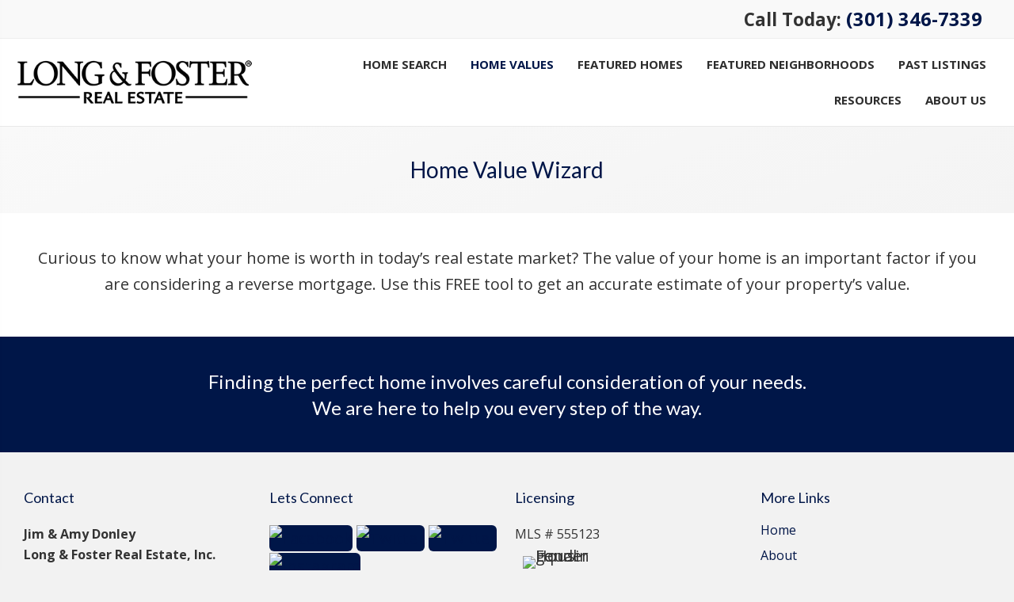

--- FILE ---
content_type: text/html; charset=UTF-8
request_url: https://www.jim-amy.com/home-value-wizard/
body_size: 9177
content:
<!DOCTYPE html>
<html lang="en-US" prefix="og: http://ogp.me/ns#">
<head>
<meta charset="UTF-8" />
<meta name='viewport' content='width=device-width, initial-scale=1.0' />
<meta http-equiv='X-UA-Compatible' content='IE=edge' />
<link rel="profile" href="https://gmpg.org/xfn/11" />


<!-- This site is optimized with the Yoast WordPress SEO plugin v2.2.1 - https://yoast.com/wordpress/plugins/seo/ -->
<title>Home Value Wizard - Jim &amp; Amy Donley Real Estate</title>
<link rel="canonical" href="https://www.jim-amy.com/home-value-wizard/" />
<meta property="og:locale" content="en_US" />
<meta property="og:type" content="article" />
<meta property="og:title" content="Home Value Wizard - Jim &amp; Amy Donley Real Estate" />
<meta property="og:description" content="Curious to know what your home is worth in today&#8217;s real estate market? The value of your home is an important factor if you are considering a reverse mortgage. Use this FREE tool to get an accurate estimate of your property&#8217;s value." />
<meta property="og:url" content="https://www.jim-amy.com/home-value-wizard/" />
<meta property="og:site_name" content="Jim &amp; Amy Donley Real Estate" />
<meta name="twitter:card" content="summary"/>
<meta name="twitter:description" content="Curious to know what your home is worth in today&#8217;s real estate market? The value of your home is an important factor if you are considering a reverse mortgage. Use this FREE tool to get an accurate estimate of your property&#8217;s value."/>
<meta name="twitter:title" content="Home Value Wizard - Jim &amp; Amy Donley Real Estate"/>
<meta name="twitter:domain" content="Jim &amp; Amy Donley Real Estate"/>
<!-- / Yoast WordPress SEO plugin. -->

<link rel='dns-prefetch' href='//fonts.googleapis.com' />
<link rel='dns-prefetch' href='//s.w.org' />
<link href='https://fonts.gstatic.com' crossorigin rel='preconnect' />
<link rel="alternate" type="application/rss+xml" title="Jim &amp; Amy Donley Real Estate &raquo; Feed" href="https://www.jim-amy.com/feed/" />
<link rel="alternate" type="application/rss+xml" title="Jim &amp; Amy Donley Real Estate &raquo; Comments Feed" href="https://www.jim-amy.com/comments/feed/" />
<link rel="alternate" type="application/rss+xml" title="Jim &amp; Amy Donley Real Estate &raquo; Home Value Wizard Comments Feed" href="https://www.jim-amy.com/home-value-wizard/feed/" />
		<script>
			window._wpemojiSettings = {"baseUrl":"https:\/\/s.w.org\/images\/core\/emoji\/12.0.0-1\/72x72\/","ext":".png","svgUrl":"https:\/\/s.w.org\/images\/core\/emoji\/12.0.0-1\/svg\/","svgExt":".svg","source":{"concatemoji":"https:\/\/www.jim-amy.com\/wp-includes\/js\/wp-emoji-release.min.js?ver=5.4.2"}};
			/*! This file is auto-generated */
			!function(e,a,t){var r,n,o,i,p=a.createElement("canvas"),s=p.getContext&&p.getContext("2d");function c(e,t){var a=String.fromCharCode;s.clearRect(0,0,p.width,p.height),s.fillText(a.apply(this,e),0,0);var r=p.toDataURL();return s.clearRect(0,0,p.width,p.height),s.fillText(a.apply(this,t),0,0),r===p.toDataURL()}function l(e){if(!s||!s.fillText)return!1;switch(s.textBaseline="top",s.font="600 32px Arial",e){case"flag":return!c([127987,65039,8205,9895,65039],[127987,65039,8203,9895,65039])&&(!c([55356,56826,55356,56819],[55356,56826,8203,55356,56819])&&!c([55356,57332,56128,56423,56128,56418,56128,56421,56128,56430,56128,56423,56128,56447],[55356,57332,8203,56128,56423,8203,56128,56418,8203,56128,56421,8203,56128,56430,8203,56128,56423,8203,56128,56447]));case"emoji":return!c([55357,56424,55356,57342,8205,55358,56605,8205,55357,56424,55356,57340],[55357,56424,55356,57342,8203,55358,56605,8203,55357,56424,55356,57340])}return!1}function d(e){var t=a.createElement("script");t.src=e,t.defer=t.type="text/javascript",a.getElementsByTagName("head")[0].appendChild(t)}for(i=Array("flag","emoji"),t.supports={everything:!0,everythingExceptFlag:!0},o=0;o<i.length;o++)t.supports[i[o]]=l(i[o]),t.supports.everything=t.supports.everything&&t.supports[i[o]],"flag"!==i[o]&&(t.supports.everythingExceptFlag=t.supports.everythingExceptFlag&&t.supports[i[o]]);t.supports.everythingExceptFlag=t.supports.everythingExceptFlag&&!t.supports.flag,t.DOMReady=!1,t.readyCallback=function(){t.DOMReady=!0},t.supports.everything||(n=function(){t.readyCallback()},a.addEventListener?(a.addEventListener("DOMContentLoaded",n,!1),e.addEventListener("load",n,!1)):(e.attachEvent("onload",n),a.attachEvent("onreadystatechange",function(){"complete"===a.readyState&&t.readyCallback()})),(r=t.source||{}).concatemoji?d(r.concatemoji):r.wpemoji&&r.twemoji&&(d(r.twemoji),d(r.wpemoji)))}(window,document,window._wpemojiSettings);
		</script>
		<style>
img.wp-smiley,
img.emoji {
	display: inline !important;
	border: none !important;
	box-shadow: none !important;
	height: 1em !important;
	width: 1em !important;
	margin: 0 .07em !important;
	vertical-align: -0.1em !important;
	background: none !important;
	padding: 0 !important;
}
</style>
	<link rel='stylesheet' id='dashicons-css'  href='https://www.jim-amy.com/wp-includes/css/dashicons.min.css?ver=5.4.2' media='all' />
<link rel='stylesheet' id='thickbox-css'  href='https://www.jim-amy.com/wp-includes/js/thickbox/thickbox.css?ver=5.4.2' media='all' />
<link rel='stylesheet' id='wp-block-library-css'  href='https://www.jim-amy.com/wp-includes/css/dist/block-library/style.min.css?ver=5.4.2' media='all' />
<link rel='stylesheet' id='wp-block-library-theme-css'  href='https://www.jim-amy.com/wp-includes/css/dist/block-library/theme.min.css?ver=5.4.2' media='all' />
<link rel='stylesheet' id='fl-builder-layout-13-css'  href='https://www.jim-amy.com/wp-client_data/21559/4387/uploads/bb-plugin/cache/13-layout.css?ver=3bf629ff7e40cff1f366c6ae066059a6' media='all' />
<link rel='stylesheet' id='font-awesome-5-css'  href='https://www.jim-amy.com/wp-content/plugins/bb-plugin/fonts/fontawesome/5.15.1/css/all.min.css?ver=2.4.1' media='all' />
<link rel='stylesheet' id='fl-builder-layout-bundle-e7dcc1f5a94a89ce49e8971fb781323f-css'  href='https://www.jim-amy.com/wp-client_data/21559/4387/uploads/bb-plugin/cache/e7dcc1f5a94a89ce49e8971fb781323f-layout-bundle.css?ver=2.4.1-1.3.2.3' media='all' />
<link rel='stylesheet' id='megamenu-css'  href='https://www.jim-amy.com/wp-client_data/21559/4387/uploads/maxmegamenu/style.css?ver=37c59d' media='all' />
<link rel='stylesheet' id='wp_listings-css'  href='https://www.jim-amy.com/wp-content/plugins/idx-broker-platinum/assets/css/wp-listings.min.css?ver=1.0' media='all' />
<link rel='stylesheet' id='wp_listings_widgets-css'  href='https://www.jim-amy.com/wp-content/plugins/idx-broker-platinum/assets/css/wp-listings-widgets.min.css?ver=1.0.0' media='all' />
<link rel='stylesheet' id='bootstrap-css'  href='https://www.jim-amy.com/wp-client_data/21559/4387/themes/bb-theme/css/bootstrap.min.css?ver=1.7.7' media='all' />
<link rel='stylesheet' id='fl-automator-skin-css'  href='https://www.jim-amy.com/wp-client_data/21559/4387/uploads/bb-theme/skin-67c757849e504.css?ver=1.7.7' media='all' />
<link rel='stylesheet' id='fl-child-theme-css'  href='https://www.jim-amy.com/wp-client_data/21559/4387/themes/bb-theme-child/style.css?ver=5.4.2' media='all' />
<link rel='stylesheet' id='fl-builder-google-fonts-cd4638f525d605828f95458b95978bb1-css'  href='//fonts.googleapis.com/css?family=Open+Sans%3A300%2C400%2C700%7CLato%3A400&#038;ver=5.4.2' media='all' />
<script src='https://www.jim-amy.com/wp-includes/js/jquery/jquery.js?ver=1.12.4-wp'></script>
<script src='https://www.jim-amy.com/wp-includes/js/jquery/jquery-migrate.min.js?ver=1.4.1'></script>
<script src='https://www.jim-amy.com/wp-includes/js/imagesloaded.min.js?ver=5.4.2'></script>
<link rel='https://api.w.org/' href='https://www.jim-amy.com/wp-json/' />
<link rel="EditURI" type="application/rsd+xml" title="RSD" href="https://www.jim-amy.com/xmlrpc.php?rsd" />
<link rel="wlwmanifest" type="application/wlwmanifest+xml" href="https://www.jim-amy.com/wp-includes/wlwmanifest.xml" /> 
<meta name="generator" content="WordPress 5.4.2" />
<link rel='shortlink' href='https://www.jim-amy.com/?p=13' />
<link rel="alternate" type="application/json+oembed" href="https://www.jim-amy.com/wp-json/oembed/1.0/embed?url=https%3A%2F%2Fwww.jim-amy.com%2Fhome-value-wizard%2F" />
<link rel="alternate" type="text/xml+oembed" href="https://www.jim-amy.com/wp-json/oembed/1.0/embed?url=https%3A%2F%2Fwww.jim-amy.com%2Fhome-value-wizard%2F&#038;format=xml" />
<!-- Google tag (gtag.js) --> <script async src="https://www.googletagmanager.com/gtag/js?id=G-DDJQM96Q75"></script> <script>   window.dataLayer = window.dataLayer || [];   function gtag(){dataLayer.push(arguments);}   gtag('js', new Date());   gtag('config', 'G-DDJQM96Q75'); </script>


<script>
				  (function(i,s,o,g,r,a,m){i['GoogleAnalyticsObject']=r;i[r]=i[r]||function(){
				  (i[r].q=i[r].q||[]).push(arguments)},i[r].l=1*new Date();a=s.createElement(o),
				  m=s.getElementsByTagName(o)[0];a.async=1;a.src=g;m.parentNode.insertBefore(a,m)
				  })(window,document,'script','https://www.google-analytics.com/analytics.js','ga');

				  ga('create', 'UA-26023952-1', 'auto');
				  ga('send', 'pageview');

				</script>
<!-- Matomo -->
    <script>
      var _paq = window._paq = window._paq || [];
      _paq.push(['trackPageView']);
      _paq.push(['enableLinkTracking']);
      (function() {
        var u="//analytics.my220.com/";
        _paq.push(['setTrackerUrl', u+'matomo.php']);
        _paq.push(['setSiteId', '398']);
        var d=document, g=d.createElement('script'), s=d.getElementsByTagName('script')[0];
        g.async=true; g.src=u+'matomo.js'; s.parentNode.insertBefore(g,s);
      })();
    </script>
    <!-- End Matomo Code -->
		<script>
			function fixBxSliderLinks(e) {
				$('.uabb-testimonial a').on('pointerdown', function(e) {
					e.stopPropagation();
				})
			}        
			
			document.addEventListener('DOMContentLoaded', fixBxSliderLinks, false); </script>
		</script>
		

<!-- WordPress Version 5.4.2 -->
<!-- IDX Broker WordPress Plugin 3.1.0 Activated -->
<!-- IDX Broker WordPress Plugin Wrapper Meta-->

<link rel="pingback" href="https://www.jim-amy.com/xmlrpc.php">
		<style id="wp-custom-css">
			@media screen and (max-width: 768px) {
  
	/* list button pages */
	.mainCategoriesPages ul li a, .mainCategoriesPages li a, .categoriesPages li a {
		display: inline-block;
		margin: 20px auto !important;
		padding: 10px 0 !important;
		width: 75% !important;
		font-size: 1.0em !important;
	}
		.mobileCenter {
		text-align: center;
	}
}
@media (min-width: 992px){
	.fl-content-left {
		border-right: none !important;
		padding-right: 40px;
	}
	/* list button pages */
	.mainCategoriesPages ul li a, .mainCategoriesPages li a, .categoriesPages li a {
		display: inline-block;
		margin: 20px auto !important;
		padding: 10px 0 !important;
		width: 90% !important;
		font-size: 1.4em !important;
	}
 .headerApplyNow {
	border-radius: 8px;
	margin-top: -2px;
	background-color: #001648;

	font-weight: bold;
    }
     .headerApplyNow:hover {
	background-color: #000000;
	
   }
	
	.headerApplyNow .menu-item-text {
	color: #ffffff !important;
    }
	
}


/* 220 listings fixes */
.single-220_listings .fl-post-header, .single-220_listings .fl-post-meta-bottom {
	display: none;
}
.single-220_listings .btn {
	color: #FFF;
}


.single-post .fl-post-header, .fl-post-author, .fl-sep {display: none;} 


#homepageForm {
	    box-shadow: 0 0 20px rgb(0 0 0 / 10%);
    border-radius: 8px;
	background-color: #ffffff;
}
/* 220 social icons */
.socialIcon {	
	background: #001648;
	border-radius: 6px;
	width: 35px !important;
	height: 35px !important;
}
.socialIcon:hover {
  opacity: .8;
}
.googleSocialIcon {
    padding: 2px;
}
.yelpSocialIcon {
    padding: 4px;
}
.footerSocial .socialIcon {	
	/*background: #FFF;*/
	border-radius: 6px;
	width: 40px !important;
	height: 40px !important;
}
.footerSocial .socialIcon:hover {
	opacity: .85;
}
.homePageSearch {
	background-color: rgba(255, 255, 255, 0.4);
	padding: 25px;
	border-radius: 24px;
	border: 3px solid #001648;	
}

/* IDX Style */

input[type=text], input[type=password], input[type=email], input[type=tel], input[type=date], input[type=month], input[type=week], input[type=time], input[type=number], input[type=search], input[type=url], textarea  {
	border: 1px solid #a1a0a0;	
}
.awesomplete #omnibar::placeholder {
	color: #565656 !important;
}


/* homepage quick search */
#IDX-quicksearchForm-29369 > .IDX-qsFieldWrap {
	width: 50%;
}
#IDX-quicksearchForm-29369 .IDX-qsSelectInput {
	margin-top: 20px !important;
	width: 100% !important;
}
#IDX-quicksearchForm-29369 .IDX-qsInput {
	width: 100%;
}
.IDX-qsButtonInput {
	position: relative;
	top: -2px;
}

.fl-node-645bd7e0f0e10 .uabb-creative-menu:not(.off-canvas):not(.full-screen):not(.menu-item) .uabb-creative-menu .sub-menu {
  z-index: 999;
}

.idx-wrapper-template-default .fl-post-title  {
	 display: none !important;
}		</style>
		<style type="text/css">/** Mega Menu CSS: fs **/</style>
</head>
<body class="page-template-default page page-id-13 fl-builder fl-theme-builder-header fl-theme-builder-footer fl-theme-builder-part mega-menu-header mega-menu-bar fl-framework-bootstrap fl-preset-default fl-full-width" itemscope="itemscope" itemtype="https://schema.org/WebPage">
<a aria-label="Skip to content" class="fl-screen-reader-text" href="#fl-main-content">Skip to content</a><div class="fl-page">
	<header class="fl-builder-content fl-builder-content-1612 fl-builder-global-templates-locked" data-post-id="1612" data-type="header" data-sticky="1" data-sticky-breakpoint="medium" data-shrink="1" data-overlay="0" data-overlay-bg="transparent" data-shrink-image-height="50px" itemscope="itemscope" itemtype="http://schema.org/WPHeader"><div class="fl-row fl-row-full-width fl-row-bg-color fl-node-6442adb38d739" data-node="6442adb38d739">
	<div class="fl-row-content-wrap">
								<div class="fl-row-content fl-row-full-width fl-node-content">
		
<div class="fl-col-group fl-node-6442adbb46941" data-node="6442adbb46941">
			<div class="fl-col fl-node-6442adbb46a4a" data-node="6442adbb46a4a">
	<div class="fl-col-content fl-node-content">
			<div class="fl-module fl-module-rich-text fl-node-6442adbb46873" data-node="6442adbb46873">
	<div class="fl-module-content fl-node-content">
		<div class="fl-rich-text">
	<p>Call Today: <a href="tel:+1(301) 346-7339">(301) 346-7339</a></p>
</div>
	</div>
</div>
	</div>
</div>
	</div>
		</div>
	</div>
</div>
<div class="fl-row fl-row-full-width fl-row-bg-color fl-node-596d3c18f15b2" data-node="596d3c18f15b2">
	<div class="fl-row-content-wrap">
								<div class="fl-row-content fl-row-full-width fl-node-content">
		
<div class="fl-col-group fl-node-6171db23836a0 fl-col-group-equal-height fl-col-group-align-center fl-col-group-custom-width" data-node="6171db23836a0">
			<div class="fl-col fl-node-6171db23837c2 fl-col-small" data-node="6171db23837c2">
	<div class="fl-col-content fl-node-content">
			<div class="fl-module fl-module-photo fl-node-596d3c4f01cd0" data-node="596d3c4f01cd0">
	<div class="fl-module-content fl-node-content">
		<div class="fl-photo fl-photo-align-left" itemscope itemtype="https://schema.org/ImageObject">
	<div class="fl-photo-content fl-photo-img-png">
				<a href="https://www.jim-amy.com/" target="_self" itemprop="url">
				<img class="fl-photo-img wp-image-16545 size-full" src="https://www.jim-amy.com/wp-client_data/21559/4387/uploads/2017/07/long-and-foster-re-logo.png" alt="Long &amp; Foster Real Estate, Inc. logo" itemprop="image" height="80" width="400" title="long-and-foster-re-logo"  data-no-lazy="1" srcset="https://www.jim-amy.com/wp-client_data/21559/4387/uploads/2017/07/long-and-foster-re-logo.png 400w, https://www.jim-amy.com/wp-client_data/21559/4387/uploads/2017/07/long-and-foster-re-logo-300x60.png 300w" sizes="(max-width: 400px) 100vw, 400px" />
				</a>
					</div>
	</div>
	</div>
</div>
	</div>
</div>
			<div class="fl-col fl-node-6171db23837d2" data-node="6171db23837d2">
	<div class="fl-col-content fl-node-content">
			<div class="fl-module fl-module-uabb-advanced-menu fl-node-645bd7e0f0e10" data-node="645bd7e0f0e10">
	<div class="fl-module-content fl-node-content">
			<div class="uabb-creative-menu
	 uabb-creative-menu-accordion-collapse	uabb-menu-default">
		<div class="uabb-creative-menu-mobile-toggle-container"><div class="uabb-creative-menu-mobile-toggle hamburger-label" tabindex="0"><div class="uabb-svg-container"><svg version="1.1" class="hamburger-menu" xmlns="https://www.w3.org/2000/svg" xmlns:xlink="https://www.w3.org/1999/xlink" viewBox="0 0 50 50">
<rect class="uabb-hamburger-menu-top" width="50" height="10"/>
<rect class="uabb-hamburger-menu-middle" y="20" width="50" height="10"/>
<rect class="uabb-hamburger-menu-bottom" y="40" width="50" height="10"/>
</svg>
</div><span class="uabb-creative-menu-mobile-toggle-label">Menu</span></div></div>			<div class="uabb-clear"></div>
					<ul id="menu-main-navigation" class="menu uabb-creative-menu-horizontal uabb-toggle-none"><li id="menu-item-16506" class="menu-item menu-item-type-post_type menu-item-object-idx_page uabb-creative-menu uabb-cm-style"><a href="https://jim-amy.idxbroker.com/idx/map/mapsearch"><span class="menu-item-text">HOME SEARCH</span></a></li>
<li id="menu-item-4936" class="menu-item menu-item-type-post_type menu-item-object-page current-menu-item page_item page-item-13 current_page_item uabb-creative-menu uabb-cm-style"><a href="https://www.jim-amy.com/home-value-wizard/"><span class="menu-item-text">HOME VALUES</span></a></li>
<li id="menu-item-16663" class="menu-item menu-item-type-custom menu-item-object-custom uabb-creative-menu uabb-cm-style"><a href="https://jim-amy.idxbroker.com/idx/featured"><span class="menu-item-text">FEATURED HOMES</span></a></li>
<li id="menu-item-16514" class="menu-item menu-item-type-post_type menu-item-object-page uabb-creative-menu uabb-cm-style"><a href="https://www.jim-amy.com/featured-neighborhoods/"><span class="menu-item-text">FEATURED NEIGHBORHOODS</span></a></li>
<li id="menu-item-16666" class="menu-item menu-item-type-custom menu-item-object-custom uabb-creative-menu uabb-cm-style"><a href="https://jim-amy.idxbroker.com/idx/soldpending"><span class="menu-item-text">PAST LISTINGS</span></a></li>
<li id="menu-item-2647" class="menu-item menu-item-type-custom menu-item-object-custom menu-item-has-children uabb-has-submenu uabb-creative-menu uabb-cm-style"><div class="uabb-has-submenu-container"><a href="#"><span class="menu-item-text">RESOURCES<span class="uabb-menu-toggle"></span></span></a></div>
<ul class="sub-menu">
	<li id="menu-item-5124" class="menu-item menu-item-type-post_type menu-item-object-page uabb-creative-menu uabb-cm-style"><a href="https://www.jim-amy.com/blog/"><span class="menu-item-text">Blog</span></a></li>
	<li id="menu-item-16434" class="menu-item menu-item-type-post_type menu-item-object-page uabb-creative-menu uabb-cm-style"><a href="https://www.jim-amy.com/real-estate-information/"><span class="menu-item-text">Real Estate Information</span></a></li>
	<li id="menu-item-5136" class="menu-item menu-item-type-post_type menu-item-object-page uabb-creative-menu uabb-cm-style"><a href="https://www.jim-amy.com/real-estate-marketplace/calculators/"><span class="menu-item-text">Finance Calculator</span></a></li>
	<li id="menu-item-16597" class="menu-item menu-item-type-post_type menu-item-object-page uabb-creative-menu uabb-cm-style"><a href="https://www.jim-amy.com/recommended-professionals/"><span class="menu-item-text">Recommended Professionals</span></a></li>
	<li id="menu-item-5130" class="menu-item menu-item-type-post_type menu-item-object-page uabb-creative-menu uabb-cm-style"><a href="https://www.jim-amy.com/local-resources/"><span class="menu-item-text">Local Resources</span></a></li>
	<li id="menu-item-16507" class="menu-item menu-item-type-post_type menu-item-object-idx_page uabb-creative-menu uabb-cm-style"><a href="https://jim-amy.idxbroker.com/idx/userlogin"><span class="menu-item-text">User Login</span></a></li>
</ul>
</li>
<li id="menu-item-5215" class="menu-item menu-item-type-post_type menu-item-object-page uabb-creative-menu uabb-cm-style"><a href="https://www.jim-amy.com/about/"><span class="menu-item-text">ABOUT US</span></a></li>
</ul>	</div>

	<div class="uabb-creative-menu-mobile-toggle-container"><div class="uabb-creative-menu-mobile-toggle hamburger-label" tabindex="0"><div class="uabb-svg-container"><svg version="1.1" class="hamburger-menu" xmlns="https://www.w3.org/2000/svg" xmlns:xlink="https://www.w3.org/1999/xlink" viewBox="0 0 50 50">
<rect class="uabb-hamburger-menu-top" width="50" height="10"/>
<rect class="uabb-hamburger-menu-middle" y="20" width="50" height="10"/>
<rect class="uabb-hamburger-menu-bottom" y="40" width="50" height="10"/>
</svg>
</div><span class="uabb-creative-menu-mobile-toggle-label">Menu</span></div></div>			<div class="uabb-creative-menu
			 uabb-creative-menu-accordion-collapse			off-canvas">
				<div class="uabb-clear"></div>
				<div class="uabb-off-canvas-menu uabb-menu-left"> <div class="uabb-menu-close-btn">×</div>						<ul id="menu-main-navigation-1" class="menu uabb-creative-menu-horizontal uabb-toggle-none"><li id="menu-item-16506" class="menu-item menu-item-type-post_type menu-item-object-idx_page uabb-creative-menu uabb-cm-style"><a href="https://jim-amy.idxbroker.com/idx/map/mapsearch"><span class="menu-item-text">HOME SEARCH</span></a></li>
<li id="menu-item-4936" class="menu-item menu-item-type-post_type menu-item-object-page current-menu-item page_item page-item-13 current_page_item uabb-creative-menu uabb-cm-style"><a href="https://www.jim-amy.com/home-value-wizard/"><span class="menu-item-text">HOME VALUES</span></a></li>
<li id="menu-item-16663" class="menu-item menu-item-type-custom menu-item-object-custom uabb-creative-menu uabb-cm-style"><a href="https://jim-amy.idxbroker.com/idx/featured"><span class="menu-item-text">FEATURED HOMES</span></a></li>
<li id="menu-item-16514" class="menu-item menu-item-type-post_type menu-item-object-page uabb-creative-menu uabb-cm-style"><a href="https://www.jim-amy.com/featured-neighborhoods/"><span class="menu-item-text">FEATURED NEIGHBORHOODS</span></a></li>
<li id="menu-item-16666" class="menu-item menu-item-type-custom menu-item-object-custom uabb-creative-menu uabb-cm-style"><a href="https://jim-amy.idxbroker.com/idx/soldpending"><span class="menu-item-text">PAST LISTINGS</span></a></li>
<li id="menu-item-2647" class="menu-item menu-item-type-custom menu-item-object-custom menu-item-has-children uabb-has-submenu uabb-creative-menu uabb-cm-style"><div class="uabb-has-submenu-container"><a href="#"><span class="menu-item-text">RESOURCES<span class="uabb-menu-toggle"></span></span></a></div>
<ul class="sub-menu">
	<li id="menu-item-5124" class="menu-item menu-item-type-post_type menu-item-object-page uabb-creative-menu uabb-cm-style"><a href="https://www.jim-amy.com/blog/"><span class="menu-item-text">Blog</span></a></li>
	<li id="menu-item-16434" class="menu-item menu-item-type-post_type menu-item-object-page uabb-creative-menu uabb-cm-style"><a href="https://www.jim-amy.com/real-estate-information/"><span class="menu-item-text">Real Estate Information</span></a></li>
	<li id="menu-item-5136" class="menu-item menu-item-type-post_type menu-item-object-page uabb-creative-menu uabb-cm-style"><a href="https://www.jim-amy.com/real-estate-marketplace/calculators/"><span class="menu-item-text">Finance Calculator</span></a></li>
	<li id="menu-item-16597" class="menu-item menu-item-type-post_type menu-item-object-page uabb-creative-menu uabb-cm-style"><a href="https://www.jim-amy.com/recommended-professionals/"><span class="menu-item-text">Recommended Professionals</span></a></li>
	<li id="menu-item-5130" class="menu-item menu-item-type-post_type menu-item-object-page uabb-creative-menu uabb-cm-style"><a href="https://www.jim-amy.com/local-resources/"><span class="menu-item-text">Local Resources</span></a></li>
	<li id="menu-item-16507" class="menu-item menu-item-type-post_type menu-item-object-idx_page uabb-creative-menu uabb-cm-style"><a href="https://jim-amy.idxbroker.com/idx/userlogin"><span class="menu-item-text">User Login</span></a></li>
</ul>
</li>
<li id="menu-item-5215" class="menu-item menu-item-type-post_type menu-item-object-page uabb-creative-menu uabb-cm-style"><a href="https://www.jim-amy.com/about/"><span class="menu-item-text">ABOUT US</span></a></li>
</ul>				</div>
			</div>
				</div>
</div>
	</div>
</div>
	</div>
		</div>
	</div>
</div>
</header><div class="uabb-js-breakpoint" style="display: none;"></div><div class="fl-builder-content fl-builder-content-3235 fl-builder-global-templates-locked" data-post-id="3235" data-type="part"><div class="fl-row fl-row-full-width fl-row-bg-gradient fl-node-5c7583cb4c53b" data-node="5c7583cb4c53b">
	<div class="fl-row-content-wrap">
								<div class="fl-row-content fl-row-fixed-width fl-node-content">
		
<div class="fl-col-group fl-node-61841cee6af85" data-node="61841cee6af85">
			<div class="fl-col fl-node-61841cee6b04d" data-node="61841cee6b04d">
	<div class="fl-col-content fl-node-content">
			<div class="fl-module fl-module-heading fl-node-5c7588f4b84c8" data-node="5c7588f4b84c8">
	<div class="fl-module-content fl-node-content">
		<h1 class="fl-heading">
		<span class="fl-heading-text">Home Value Wizard</span>
	</h1>
	</div>
</div>
	</div>
</div>
	</div>
		</div>
	</div>
</div>
</div><div class="uabb-js-breakpoint" style="display: none;"></div>	<div id="fl-main-content" class="fl-page-content" itemprop="mainContentOfPage" role="main">

		
<div class="fl-content-full container">
	<div class="row">
		<div class="fl-content col-md-12">
			<article class="fl-post post-13 page type-page status-publish hentry" id="fl-post-13" itemscope="itemscope" itemtype="https://schema.org/CreativeWork">

			<div class="fl-post-content clearfix" itemprop="text">
		<div class="fl-builder-content fl-builder-content-13 fl-builder-content-primary fl-builder-global-templates-locked" data-post-id="13"><div class="fl-row fl-row-fixed-width fl-row-bg-none fl-node-6513521025a06" data-node="6513521025a06">
	<div class="fl-row-content-wrap">
								<div class="fl-row-content fl-row-fixed-width fl-node-content">
		
<div class="fl-col-group fl-node-6513521027329" data-node="6513521027329">
			<div class="fl-col fl-node-65135210273e8" data-node="65135210273e8">
	<div class="fl-col-content fl-node-content">
			<div class="fl-module fl-module-rich-text fl-node-6513521029ca0" data-node="6513521029ca0">
	<div class="fl-module-content fl-node-content">
		<div class="fl-rich-text">
	<p>Curious to know what your home is worth in today’s real estate market? The value of your home is an important factor if you are considering a reverse mortgage. Use this FREE tool to get an accurate estimate of your property’s value.<br />
<div class="built-form"
    data-account-id="21559"
    data-token="5NPDRbHjEq4uTn1SddJK2Q94WK3nPTpLx5ef7MoB3jXMxNwAQ5bJLaDyLxLrg13D"
    data-server="admin.my220.com"
    data-domain-id="5021"
    data-form-id="19"
    data-form-style=""
    data-listing-id=""
    data-redirect-url=""
    data-is-global=""
>
    <script src="https://admin.my220.com/js/formbuilder/renderform.js"></script>
</div></p>
</div>
	</div>
</div>
	</div>
</div>
	</div>
		</div>
	</div>
</div>
</div><div class="uabb-js-breakpoint" style="display: none;"></div>	</div><!-- .fl-post-content -->
	
</article>

<!-- .fl-post -->
		</div>
	</div>
</div>


	</div><!-- .fl-page-content -->
	<div class="fl-builder-content fl-builder-content-14976 fl-builder-global-templates-locked" data-post-id="14976" data-type="part"><div id="getStartedBar" class="fl-row fl-row-full-width fl-row-bg-color fl-node-63e18e2067689" data-node="63e18e2067689">
	<div class="fl-row-content-wrap">
								<div class="fl-row-content fl-row-fixed-width fl-node-content">
		
<div class="fl-col-group fl-node-63e18e2067680 fl-col-group-equal-height fl-col-group-align-center" data-node="63e18e2067680">
			<div class="fl-col fl-node-63e18e2067684" data-node="63e18e2067684">
	<div class="fl-col-content fl-node-content">
			<div class="fl-module fl-module-heading fl-node-63e18e2067687" data-node="63e18e2067687">
	<div class="fl-module-content fl-node-content">
		<h3 class="fl-heading">
		<span class="fl-heading-text">Finding the perfect home involves careful consideration of your needs. <br/>We are here to help you every step of the way.</span>
	</h3>
	</div>
</div>
	</div>
</div>
	</div>
		</div>
	</div>
</div>
</div><div class="uabb-js-breakpoint" style="display: none;"></div><div class="fl-builder-content fl-builder-content-1960 fl-builder-global-templates-locked" data-post-id="1960" data-type="part"><div class="fl-row fl-row-full-width fl-row-bg-none fl-node-5c2d3892004b0" data-node="5c2d3892004b0">
	<div class="fl-row-content-wrap">
								<div class="fl-row-content fl-row-fixed-width fl-node-content">
		
<div class="fl-col-group fl-node-61a8e866453a2" data-node="61a8e866453a2">
			<div class="fl-col fl-node-61a8e866454ac fl-col-small" data-node="61a8e866454ac">
	<div class="fl-col-content fl-node-content">
			<div class="fl-module fl-module-heading fl-node-5b1ef34af3c91 textTransform" data-node="5b1ef34af3c91">
	<div class="fl-module-content fl-node-content">
		<h4 class="fl-heading">
		<span class="fl-heading-text">Contact</span>
	</h4>
	</div>
</div>
<div class="fl-module fl-module-rich-text fl-node-5b1ef3e0680c6 mobileCenter" data-node="5b1ef3e0680c6">
	<div class="fl-module-content fl-node-content">
		<div class="fl-rich-text">
	<p><strong>Jim &amp; Amy Donley<br />
Long & Foster Real Estate, Inc.</strong><br />
12520 Prosperity Drive, Suite 105<br />
Silver Spring, MD 20904</p>
</div>
	</div>
</div>
<div class="fl-module fl-module-rich-text fl-node-5b20026d9d9b6 mobileCenter" data-node="5b20026d9d9b6">
	<div class="fl-module-content fl-node-content">
		<div class="fl-rich-text">
	<p><strong>Number:</strong><br />
<a href="tel:+1(301) 346-7339">(301) 346-7339</a><br />
<strong>Email</strong><br />
<a href="mailto:amy.donley@longandfoster.com">amy.donley@longandfoster.com</a><br />
<a href="mailto:james.donley@longandfoster.com">james.donley@longandfoster.com</a></p>
</div>
	</div>
</div>
	</div>
</div>
			<div class="fl-col fl-node-61a8e866454b1 fl-col-small" data-node="61a8e866454b1">
	<div class="fl-col-content fl-node-content">
			<div class="fl-module fl-module-heading fl-node-61a8fd0de7c92 textTransform" data-node="61a8fd0de7c92">
	<div class="fl-module-content fl-node-content">
		<h4 class="fl-heading">
		<span class="fl-heading-text">Lets Connect</span>
	</h4>
	</div>
</div>
<div class="fl-module fl-module-html fl-node-615b411af32d4" data-node="615b411af32d4">
	<div class="fl-module-content fl-node-content">
		<div class="fl-html">
	<div class="mobileCenter"><a href="https://www.facebook.com/MDRealEstateAgents" target="_blank" aria-label="Facebook (opens in a new tab)" role="button"><img class="socialIcon" src="//admin.my220.com/client_data/1//images/facebook_100.png" alt="Facebook" width="100" height="100"></a> <a href="https://twitter.com/#!/SilverSpringRE" target="_blank" aria-label="Twitter (opens in a new tab)" role="button"><img class="socialIcon" src="//admin.my220.com/client_data/1//images/twitter_100.png" alt="Twitter" width="100" height="100"></a> <a href="https://twitter.com/JimandAmyRE/status/1407420759446855687" target="_blank" aria-label="Twitter (opens in a new tab)" role="button"><img class="socialIcon" src="//admin.my220.com/client_data/1//images/twitter_100.png" alt="Twitter" width="100" height="100"></a> <a href="https://www.instagram.com/amy.donley/" target="_blank" aria-label="Instagram (opens in a new tab)" role="button"><img class="socialIcon" src="//admin.my220.com/client_data/1//images/instagram_100.png" alt="Instagram" width="100" height="100"></a></div></div>
	</div>
</div>
	</div>
</div>
			<div class="fl-col fl-node-61a8e866454b4 fl-col-small fl-col-has-cols" data-node="61a8e866454b4">
	<div class="fl-col-content fl-node-content">
			<div class="fl-module fl-module-heading fl-node-61a8f332e2c75 textTransform" data-node="61a8f332e2c75">
	<div class="fl-module-content fl-node-content">
		<h4 class="fl-heading">
		<span class="fl-heading-text">Licensing</span>
	</h4>
	</div>
</div>
<div class="fl-module fl-module-rich-text fl-node-5b1ef38563a8d mobileCenter" data-node="5b1ef38563a8d">
	<div class="fl-module-content fl-node-content">
		<div class="fl-rich-text">
	<p>MLS # 555123</p>
</div>
	</div>
</div>
<div class="fl-module fl-module-photo fl-node-656e1a7741bbf" data-node="656e1a7741bbf">
	<div class="fl-module-content fl-node-content">
		<div class="fl-photo fl-photo-align-left" itemscope itemtype="https://schema.org/ImageObject">
	<div class="fl-photo-content fl-photo-img-png">
				<img class="fl-photo-img" src="https://admin.my220.com/client_data/1//images/realtor_100_black.png" alt="Equal Housing Lender" itemprop="image" title="realtor_100_black.png"  />
					</div>
	</div>
	</div>
</div>

<div class="fl-col-group fl-node-656e1a72edc31 fl-col-group-nested" data-node="656e1a72edc31">
			<div class="fl-col fl-node-656e1a72edd0a" data-node="656e1a72edd0a">
	<div class="fl-col-content fl-node-content">
			<div class="fl-module fl-module-photo fl-node-61a8e95e11710" data-node="61a8e95e11710">
	<div class="fl-module-content fl-node-content">
		<div class="fl-photo fl-photo-align-left" itemscope itemtype="https://schema.org/ImageObject">
	<div class="fl-photo-content fl-photo-img-png">
				<img class="fl-photo-img" src="//admin.my220.com/client_data/1//images/eho_100_black.png" alt="Equal Housing Lender" itemprop="image" title="eho_100_black.png"  />
					</div>
	</div>
	</div>
</div>
	</div>
</div>
	</div>
	</div>
</div>
			<div class="fl-col fl-node-61a8e866454b5 fl-col-small" data-node="61a8e866454b5">
	<div class="fl-col-content fl-node-content">
			<div class="fl-module fl-module-heading fl-node-5bbfd76ab7875 textTransform" data-node="5bbfd76ab7875">
	<div class="fl-module-content fl-node-content">
		<h4 class="fl-heading">
		<span class="fl-heading-text">More Links</span>
	</h4>
	</div>
</div>
<div class="fl-module fl-module-menu fl-node-5b1ef40793a7f mobileCenter" data-node="5b1ef40793a7f">
	<div class="fl-module-content fl-node-content">
		<div class="fl-menu">
		<div class="fl-clear"></div>
	<nav aria-label="Menu" itemscope="itemscope" itemtype="https://schema.org/SiteNavigationElement"><ul id="menu-footer-menu" class="menu fl-menu-vertical fl-toggle-none"><li id="menu-item-5100" class="menu-item menu-item-type-post_type menu-item-object-page menu-item-home"><a href="https://www.jim-amy.com/">Home</a></li><li id="menu-item-5103" class="menu-item menu-item-type-post_type menu-item-object-page"><a href="https://www.jim-amy.com/about/">About</a></li><li id="menu-item-5217" class="menu-item menu-item-type-post_type menu-item-object-page"><a href="https://www.jim-amy.com/glossary/">Glossary</a></li><li id="menu-item-5106" class="menu-item menu-item-type-post_type menu-item-object-page"><a href="https://www.jim-amy.com/local-resources/">Local Resources</a></li><li id="menu-item-5112" class="menu-item menu-item-type-post_type menu-item-object-page"><a href="https://www.jim-amy.com/recommended-professionals/">Recommended Professionals</a></li><li id="menu-item-5410" class="menu-item menu-item-type-post_type menu-item-object-page"><a href="https://www.jim-amy.com/accessibility-statement/">Accessibility Statement</a></li><li id="menu-item-5109" class="menu-item menu-item-type-post_type menu-item-object-page"><a href="https://www.jim-amy.com/privacy-policy/">Privacy Policy</a></li><li id="menu-item-5115" class="menu-item menu-item-type-post_type menu-item-object-page"><a href="https://www.jim-amy.com/terms-use/">Terms Of Use</a></li></ul></nav></div>
	</div>
</div>
	</div>
</div>
	</div>
		</div>
	</div>
</div>
</div><div class="uabb-js-breakpoint" style="display: none;"></div><footer class="fl-builder-content fl-builder-content-1945 fl-builder-global-templates-locked" data-post-id="1945" data-type="footer" itemscope="itemscope" itemtype="http://schema.org/WPFooter"><div class="fl-row fl-row-full-width fl-row-bg-color fl-node-596e19c092c35 no-edit" data-node="596e19c092c35">
	<div class="fl-row-content-wrap">
								<div class="fl-row-content fl-row-fixed-width fl-node-content">
		
<div class="fl-col-group fl-node-5b1ef0cfc07a3" data-node="5b1ef0cfc07a3">
			<div class="fl-col fl-node-5b1ef0cfc10dd" data-node="5b1ef0cfc10dd">
	<div class="fl-col-content fl-node-content">
			<div class="fl-module fl-module-heading fl-node-5bc4c0db20e8a" data-node="5bc4c0db20e8a">
	<div class="fl-module-content fl-node-content">
		<h5 class="fl-heading">
		<a href="https://admin.my220.com/" title="© 2025 www.jim-amy.com - Long &amp; Foster Real Estate, Inc. - Login" target="_self">
		<span class="fl-heading-text">© 2025 www.jim-amy.com - Long & Foster Real Estate, Inc. - Login</span>
		</a>
	</h5>
	</div>
</div>
<div class="fl-module fl-module-heading fl-node-62ceeb4c49398" data-node="62ceeb4c49398">
	<div class="fl-module-content fl-node-content">
		<h5 class="fl-heading">
		<span class="fl-heading-text"><a href="https://www.220marketing.com" target="_blank">Real Estate Web Site Design</a> by 220 Marketing - <a href="/ca-consumer-privacy-act-ccpa-disclosure/">CCPA Disclosure</a> - <a href="
https://partners.my220.com/index.php/site/login/?domainName=jim-amy.com"
target="_blank">Partners Login</a></span>
	</h5>
	</div>
</div>
	</div>
</div>
	</div>
		</div>
	</div>
</div>
</footer><div class="uabb-js-breakpoint" style="display: none;"></div>	</div><!-- .fl-page -->
<script src='/js/speedBump.js'></script><script>
jQuery(function(){
    WP220 = $.extend(WP220, {
    	ADMIN_PANEL_HOST: 'admin.my220.com',
    	FORM_1003_HOST: 'form1003.my220.com',
    	IDX_MAIN_DOMAIN: 'idxbroker.com',
    });
});
</script><script>jQuery(function(){WP220.initializeBumpMessage('You are now leaving Long & Foster Real Estate, Inc.\'s website. We are not responsible for the content or availability of 3rd party sites.', "")});</script><link  rel='stylesheet' type='text/css' href='https://admin.my220.com/libs/popup/popupManager.css'>
<script src='https://admin.my220.com/libs/popup/popupManager.js'></script>
<script src='https://admin.my220.com/libs/popup/popup.js'></script>
<script>
PopupManager.onReady(function() {
    PopupManager.Utility.setExcludedExternalHostUrls(["admin.my220.com", "form1003.my220.com"]);
    PopupManager.Utility.setExcludedExternalMainDomains(["idxbroker.com"]);
    PopupManager.useFlexModel = "compute";
    PopupManager.processRawPopupData([]);
});
</script><script>
var thickboxL10n = {"next":"Next >","prev":"< Prev","image":"Image","of":"of","close":"Close","noiframes":"This feature requires inline frames. You have iframes disabled or your browser does not support them.","loadingAnimation":"https:\/\/www.jim-amy.com\/wp-includes\/js\/thickbox\/loadingAnimation.gif"};
</script>
<script src='https://www.jim-amy.com/wp-includes/js/thickbox/thickbox.js?ver=3.1-20121105'></script>
<script src='https://www.jim-amy.com/wp-client_data/21559/4387/uploads/bb-plugin/cache/13-layout.js?ver=3bf629ff7e40cff1f366c6ae066059a6'></script>
<script src='https://www.jim-amy.com/wp-content/plugins/bb-plugin/js/jquery.ba-throttle-debounce.min.js?ver=2.4.1'></script>
<script src='https://www.jim-amy.com/wp-client_data/21559/4387/uploads/bb-plugin/cache/8af606c0d19620f118245c27b7a7c1d8-layout-bundle.js?ver=2.4.1-1.3.2.3'></script>
<script src='https://www.jim-amy.com/wp-includes/js/jquery/ui/core.min.js?ver=1.11.4'></script>
<script src='https://www.jim-amy.com/wp-includes/js/jquery/ui/widget.min.js?ver=1.11.4'></script>
<script src='https://www.jim-amy.com/wp-includes/js/jquery/ui/tabs.min.js?ver=1.11.4'></script>
<script src='https://www.jim-amy.com/wp-includes/js/hoverIntent.min.js?ver=1.8.1'></script>
<script>
var megamenu = {"timeout":"300","interval":"100"};
</script>
<script src='https://www.jim-amy.com/wp-content/plugins/megamenu/js/maxmegamenu.js?ver=3.2.1'></script>
<script src='https://www.jim-amy.com/wp-content/plugins/idx-broker-platinum/assets/js/bootstrap-5.1.3.min.js?ver=5.1.3'></script>
<script>
var themeopts = {"medium_breakpoint":"992","mobile_breakpoint":"768"};
</script>
<script src='https://www.jim-amy.com/wp-client_data/21559/4387/themes/bb-theme/js/theme.min.js?ver=1.7.7'></script>
<script src='https://www.jim-amy.com/wp-includes/js/wp-embed.min.js?ver=5.4.2'></script>

<!-- Shortcodes Ultimate custom CSS - start -->
<style type="text/css">
.su-posts-default-loop .su-post-thumbnail img {
    max-height: 200px;
    max-width: 200px;
}


.su-posts-default-loop .su-post-thumbnail {
    height: 200px;
    width: 200px;
}

.su-column {

    margin: 0 2% 0 0 !important;
}
</style>
<!-- Shortcodes Ultimate custom CSS - end -->
</body>
</html>
<!-- Processed by server 172.31.12.105 -->

--- FILE ---
content_type: text/javascript
request_url: https://www.jim-amy.com/js/speedBump.js
body_size: 735
content:
WP220 = {
	ADMIN_PANEL_HOST: null,
	FORM_1003_HOST: null,
	IDX_MAIN_DOMAIN: null,
	speedBumpMessage: null,
	speedBumpExclusions: null,
	
	initialize: function() {
		if(typeof $ == 'undefined') {
			$ = jQuery;
		}
	},
	initializeBumpMessage: function(message, exclusions) {
		WP220.speedBumpMessage = message;
		WP220.speedBumpExclusions = exclusions;
		
		$.expr[':'].external = WP220.jqExternalLinkExpression;

		var $a = $('a');
		var $aExternal = $a.filter(':external');
		
		$aExternal.addClass('external');
		$('.external').on('click', WP220.onExternalLinkClick);
	},
	jqExternalLinkExpression: function(obj) {
		if(obj.hostname == location.hostname 					// local URL
			|| obj.hostname == WP220.ADMIN_PANEL_HOST			// admin panel URL
			|| obj.hostname == WP220.FORM_1003_HOST				// 1003 form URL
			|| obj.hostname.endsWith(WP220.IDX_MAIN_DOMAIN)		// idx subdomain
			|| obj.protocol == 'mailto:'						// email link
			|| obj.protocol == 'tel:'							// telephone link
		) {
			return false;
		}
		
		var start = obj.protocol.startsWith('http') ? obj.protocol.length + 2 : 0; // +2: (obj.protocol = protocol:)//
		var end = obj.href.endsWith('/') ? obj.href.length - 1 : obj.href.length;
		var url = obj.href.substring(start, end);
		var escapedUrl = url.replace(/[-\/\\^$*+?.()|[\]{}]/g, '\\$&');
		var regEx = new RegExp('^(https?://)?(www\.)?' + escapedUrl + '/?$', 'mi');
		
		if(regEx.test(WP220.speedBumpExclusions)) {				// custom excluded URL
			return false;
		}
		
		return true;
	},
	onExternalLinkClick: function(e) {
		e.preventDefault();
		//confirmation box message
		var answer = confirm(WP220.speedBumpMessage);
		//open original link in new window
		if (answer){
			window.open(this.href, '_blank');
		}
	},
	_: null
};

jQuery(function(){
	WP220.initialize();
});